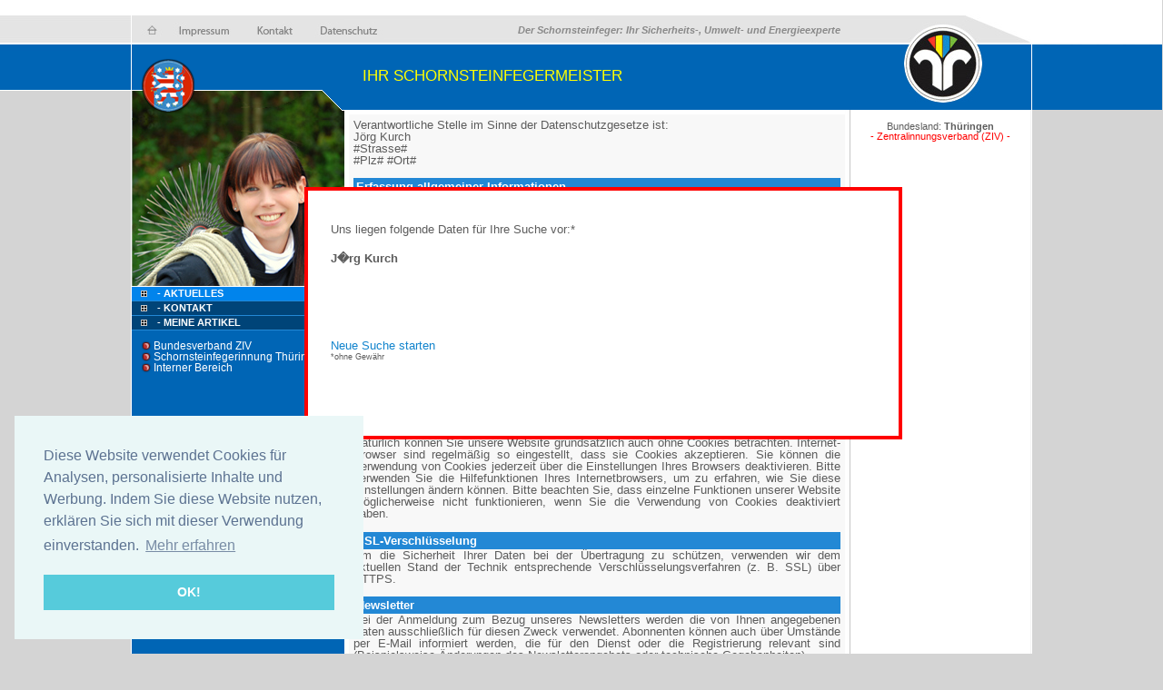

--- FILE ---
content_type: text/html; charset=utf-8
request_url: https://schornsteinkurch.de/?nav=&nav3=datenschutz&nav2=bsmsite
body_size: 8677
content:
<!DOCTYPE html PUBLIC "-//W3C//DTD XHTML 1.0 Strict//EN" "http://www.w3.org/TR/xhtml1/DTD/xhtml1-strict.dtd">
<html xmlns="http://www.w3.org/1999/xhtml">
<script src="https://www.google.com/recaptcha/api.js" async defer></script>
<script type="text/javascript" src="swfobject.js"></script>
<script type="text/javascript" src="checkform.js"></script>
<script type="text/javascript" src="./jquery.js"></script>
<script type="text/javascript" src="AC_RunActiveContent.js"></script>
<script type="text/javascript">
	function closeWarnung(){
		$("#bsmwarnung").hide('slow');
	}
</script>
<!--[if lte IE 6]>
<style type="text/css">
	behavior: url(iepngfix.htc);
</style>
<![endif]-->
<head>
<title>Ihr Schornsteinfeger    : Sicherheits-, Umwelt- und Energieexperte</title>
<link rel="stylesheet" href="style.css" type="text/css" />
<link rel="stylesheet" href="news.css" type="text/css" /> 
<link href="my.css" rel="stylesheet" type="text/css" />
	<style type="text/css">
		.bsmsuche_bild{
			border:1px solid #666666;
		}
		.bsmsuche_anzeige_innung{
			background-color:#f1f1f1;
			padding:10px;
			text-align:left;
			font-size:115%;
			margin:5px;
			text-align:center;
			font-family:Verdana, Arial, Helvetica, sans-serif;
			font-size:98%;
			border: 1px solid #b4b4b4;
		}
		.bsmsuche_anzeige_innung a{
			font-weight:bold;
			color:#FF0000;
		}
		.bsmsuche_namen_div{
			padding:10px;
			text-align:left;
			font-size:115%;
		}
		.bsmsuche_namen_div h1{
			color:#990000;
			margin-bottom:5px;
		}
		.bsmsuche_namen_tabelle{
			border:1px solid #005a9f;
		}
		.bsmsuche_namen_tabelle td{
			padding:1px;
		}
		.bsmsuche_namen_tabelle td#eins{
			background-color:#004478;
			color:#FFFFFF;
		}
		.bsmsuche_namen_tabelle td#zwei{
			background-color:#83c8ff;
			color:#333333;
		}
		.bsmsuche_bsmsite_div{
			background-color:#e3e3e3;
			margin-left:5px;
			width:187px;
			padding:0px;
			line-height:1.1;
			border-left:1px solid #b4b4b4;
			border-right:1px solid #b4b4b4;
			color:#000000;
			font-family:Arial, Helvetica, sans-serif;
			font-size:100%;
			text-align:center;
		}
		.bsmsuche_bsmsite_div#heller{
			background-color:#efefef;
			padding-top:2px;
			padding-bottom:2px;
		}
		.bsmsuche_bsmsite_div h4{
			color:#014479;
			font-weight:bold;
			font-size:110%;
		}
		.bsmsuche_bsmsite_div_oben{
			width:196px;
			height:54px;
			background-image:url(./layout/ergebnis_o1_neutral.jpg);
			margin:0;
			margin-left:2px;
			padding:0;
			border:0;
		}
		.bsmsuche_bsmsite_div_oben_bayern{
			width:196px;
			height:54px;
			background-image:url(./layout/ergebnis_o1b_neutral.jpg);
			margin:0;
			margin-left:2px;
			padding:0;
			border:0;
		}
		.bsmsuche_bsmsite_div_unten{
			width:196px;
			height:27px;
			background-image:url(./layout/ergebnis_u1.jpg);
			margin:0;
			margin-left:2px;
			padding:0;
			border:0;
		}
		.bsmsuche_tabelle a{
			color:#ae0101;
			font-weight:bold;
		}
		.bsmsuche_tabelle {
			background-color:#c6c6c6;
		}
		.bsmsuche_detail_strassen{
			background-color:#e6e6e6;
			margin-left:5px;
			margin-right:5px;
			margin-top:1px;
			padding:2px;
			text-align:left;
			font-size:120%;
			font-weight:bold;
		}
			.bsmsuche_detail_strassen h4{
			color:#f21111;
			font-size:80%;
			margin-right:5px;
			font-weight:bold;
		}
	</style>	
	<link rel="SHORTCUT ICON" href="favicon.ico">
<meta name="description" content="Homepage des Schornsteinfeger    ">
<meta http-equiv="Language" content="de">
<meta name="Page-type" content=", Schornsteinfeger, Kaminkehrer, Kaminfeger, Schornsteinfegermeister">
<meta name="keywords" content="Thüringen, ,  , Schornsteinfeger, Kamin, Kaminkehrer, Bezirksschornsteinfegermeister, Kehrbezirk, Medien, SHK, Heizungstechniker, Gewerbeordnung, Gesetz, Gesellen, Kehrbezirke, Klima, Brand, Feuerwehr, co2, Schornstein, Schornsteinfegermeister">
<meta http-equiv="expires" content="0">
<meta name="robots" content="INDEX,FOLLOW">
<meta name="author" content="   ">
<meta name="publisher" content="   ">
<meta name="copyright" content="   ">
<meta name="page-topic" content="Thüringen, ,  , Schornsteinfeger, Kamin, Kaminkehrer, Bezirksschornsteinfegermeister, Kehrbezirk, Schornstein, Schornsteinfegermeister">
    <style type="text/css">
	.wappen {
	background-image:url(my_wappen/klein/Thueringen.png);
	}
				    .logobereich{
	width:234px;
	height:316px;
		background-image:url(layout/ziv_links.jpg);
		}	
		</style>
    <script type="text/javascript">
function news_more( span ) {
	displayType = ( document.getElementById( span ).style.display == 'none' ) ? 'block' : 'none';
	document.getElementById( span ).style.display = displayType;
}
function changeImages() {
	if (document.images) {
		for (var i=0; i<changeImages.arguments.length; i+=2) {
			document[changeImages.arguments[i]].src = changeImages.arguments[i+1];
		}
	}
}
function suchhilfeweg() {
document.getElementById('suchmich').className = 'hidden'
}
function suchhilfe() {
document.getElementById('suchmich').className = 'help'
}
function suchhilfeweg2() {
document.getElementById('suchmich2').className = 'hidden'
}
function suchhilfe2() {
document.getElementById('suchmich2').className = 'tooltipshow'
}
 if (document.all && document.styleSheets && document.styleSheets[0] &&
  document.styleSheets[0].addRule)
 {
  // Feel free to add rules for specific tags only, you just have to call it several times.
  document.styleSheets[0].addRule('img', 'behavior: url(iepngfix.htc)');
  document.styleSheets[0].addRule('div', 'behavior: url(iepngfix.htc)');
 }
 function toggle(obj){
	var el = document.getElementById(obj);
	el.style.display = (el.style.display != 'none' ? 'none' : 'block' );
 }
 function showinf(obj){
 	var el = document.getElementById(obj);
	el.style.display = 'block';
 }
  function hideinf(obj){
 	var el = document.getElementById(obj);
	el.style.display = 'none';
 }

</script>
<SCRIPT TYPE="text/javascript" src="ttip.js"></SCRIPT>  </head>

<body>
<div class="apDiv1_bsm" id="apDiv1"></div>
<div class="apDiv2_bsm" id="apDiv2"></div>

<div class="page page_bsm">

 <div class="wappen"></div> <div class="slogan">Der Schornsteinfeger: Ihr Sicherheits-, Umwelt- und Energieexperte</div>

<div class="links">
<div class="logobereich"><img src="layout/l1_bsm.png" width="234" height="316" /></div>
<div class="menucontainer"><ul><li class="normalmenu normalmenu_bsm"style="background-color:#0184ec;"><a href="?nav=th&nav2=bsmsite"> &nbsp;- Aktuelles</a></li><li class="normalmenu normalmenu_bsm"><a href="?nav=th&nav2=bsmsite&nav2=bsmsite&nav3=kontakt"> &nbsp;- Kontakt</a></li>    <li class="normalmenu normalmenu_bsm" >&nbsp;<a href="?nav=th&nav2=bsmsite&bereich=103">- Meine Artikel</a></li></ul></div>
<br />
    <div class="innungsliste">
    <ul>
    	<div class="dropcontainer"><li><div class="punkt"></div><a class="link" target="_blank" href="umleitung.php?url=d3d3Lm15c2Nob3Juc3RlaW5mZWdlci5kZQ==&from=site&von=QlNNICAgIA==&nav=newland"> Bundesverband ZIV</a></li></div>
        
    <div class="dropcontainer"><li><div class="punkt"></div><a href="umleitung.php?url=d3d3LnNjaG9ybnN0ZWluZmVnZXJpbm51bmctdGh1ZXJpbmdlbi5kZQ==&from=site&von=QlNNICAgIA==" class="link"> Schornsteinfegerinnung Thüringen</a></li></div>
       	<div class="dropcontainer"><li><div class="punkt"></div><a href="https://www.myschornsteinfeger.de/bsmadmin/" class="link"> Interner Bereich</a></li></div>
    </ul>
    </div>
    
</div>


<div class="mitte">

<div class="m1 m1_bsm">
<p  id="ueber">Ihr Schornsteinfegermeister</p>
<p id="ueber2">   </p>
</div>


	<div class="impressum"><p>Verantwortliche Stelle im Sinne der Datenschutzgesetze ist:</p>
<p>Jörg Kurch
<br>#Strasse#
<br>#Plz# #Ort#</p>
<h2>Erfassung allgemeiner Informationen</h2>
<p>Wenn Sie auf unsere Webseite zugreifen, werden automatisch Informationen allgemeiner Natur erfasst. Diese Informationen (Server-Logfiles) beinhalten etwa die Art des Webbrowsers, das verwendete Betriebssystem, den Domainnamen Ihres Internet Service Providers und &Auml;hnliches. Hierbei handelt es sich ausschlie&szlig;lich um Informationen, welche keine direkten R&uuml;ckschl&uuml;sse auf Ihre Person zulassen. Diese Informationen sind technisch notwendig, um von Ihnen angeforderte Inhalte von Webseiten korrekt auszuliefern und fallen bei Nutzung des Internets zwingend an. Pseudonyme Informationen dieser Art werden von uns statistisch ausgewertet, um unseren Internetauftritt und die dahinterstehende Technik zu optimieren.</p>
<h2>Cookies</h2>
<p>Wie viele andere Webseiten verwenden wir auch so genannte "Cookies". Cookies sind kleine Textdateien, die von einem Webseitenserver auf Ihre Festplatte &uuml;bertragen werden. Hierdurch erhalten wir automatisch bestimmte Daten wie z. B. IP-Adresse, verwendeter Browser, Betriebssystem &uuml;ber Ihren Computer und Ihre Verbindung zum Internet.</p>
<p>Cookies k&ouml;nnen nicht verwendet werden, um Programme zu starten oder Viren auf einen Computer zu &uuml;bertragen. Anhand der in Cookies enthaltenen Informationen k&ouml;nnen wir Ihnen die Navigation erleichtern und die korrekte Anzeige unserer Webseiten erm&ouml;glichen.</p>
<p>In keinem Fall werden die von uns erfassten Daten an Dritte weitergegeben oder ohne Ihre Einwilligung eine Verkn&uuml;pfung mit personenbezogenen Daten hergestellt.</p>
<p>Nat&uuml;rlich k&ouml;nnen Sie unsere Website grunds&auml;tzlich auch ohne Cookies betrachten. Internet-Browser sind regelm&auml;&szlig;ig so eingestellt, dass sie Cookies akzeptieren. Sie k&ouml;nnen die Verwendung von Cookies jederzeit &uuml;ber die Einstellungen Ihres Browsers deaktivieren. Bitte verwenden Sie die Hilfefunktionen Ihres Internetbrowsers, um zu erfahren, wie Sie diese Einstellungen &auml;ndern k&ouml;nnen. Bitte beachten Sie, dass einzelne Funktionen unserer Website m&ouml;glicherweise nicht funktionieren, wenn Sie die Verwendung von Cookies deaktiviert haben.</p>
<h2>SSL-Verschl&uuml;sselung</h2>
<p>Um die Sicherheit Ihrer Daten bei der &Uuml;bertragung zu sch&uuml;tzen, verwenden wir dem aktuellen Stand der Technik entsprechende Verschl&uuml;sselungsverfahren (z. B. SSL) &uuml;ber HTTPS.</p>
<h2>Newsletter</h2>
<p>Bei der Anmeldung zum Bezug unseres Newsletters werden die von Ihnen angegebenen Daten ausschlie&szlig;lich f&uuml;r diesen Zweck verwendet. Abonnenten k&ouml;nnen auch &uuml;ber Umst&auml;nde per E-Mail informiert werden, die f&uuml;r den Dienst oder die Registrierung relevant sind (Beispielsweise &Auml;nderungen des Newsletterangebots oder technische Gegebenheiten).</p>
<p>F&uuml;r eine wirksame Registrierung ben&ouml;tigen wir eine valide E-Mail-Adresse. Um zu &uuml;berpr&uuml;fen, dass eine Anmeldung tats&auml;chlich durch den Inhaber einer E-Mail-Adresse erfolgt, setzen wir das "Double-opt-in-Verfahren" ein. Hierzu protokollieren wir die Bestellung des Newsletters, den Versand einer Best&auml;tigungsmail und den Eingang der hiermit angeforderten Antwort. Weitere Daten werden nicht erhoben. Die Daten werden ausschlie&szlig;lich f&uuml;r den Newsletterversand verwendet und nicht an Dritte weitergegeben.</p>
<p>Die Einwilligung zur Speicherung Ihrer pers&ouml;nlichen Daten und ihrer Nutzung f&uuml;r den Newsletterversand k&ouml;nnen Sie jederzeit widerrufen. In jedem Newsletter findet sich dazu ein entsprechender Link. Au&szlig;erdem k&ouml;nnen Sie sich jederzeit auch direkt auf dieser Webseite abmelden oder uns Ihren entsprechenden Wunsch &uuml;ber die am Ende dieser Datenschutzhinweise angegebene Kontaktm&ouml;glichkeit mitteilen.</p>
<h2>Kontaktformular</h2>
<p>Treten Sie per E-Mail oder Kontaktformular mit uns in Kontakt, werden die von Ihnen gemachten Angaben zum Zwecke der Bearbeitung der Anfrage sowie f&uuml;r m&ouml;gliche Anschlussfragen gespeichert.</p>
<h2>L&ouml;schung bzw. Sperrung der Daten</h2>
<p>Wir halten uns an die Grunds&auml;tze der Datenvermeidung und Datensparsamkeit. Wir speichern Ihre personenbezogenen Daten daher nur so lange, wie dies zur Erreichung der hier genannten Zwecke erforderlich ist oder wie es die vom Gesetzgeber vorgesehenen vielf&auml;ltigen Speicherfristen vorsehen. Nach Fortfall des jeweiligen Zweckes bzw. Ablauf dieser Fristen werden die entsprechenden Daten routinem&auml;&szlig;ig und entsprechend den gesetzlichen Vorschriften gesperrt oder gel&ouml;scht.</p>
<h2>Verwendung von Google Analytics</h2>
<p>Diese Webseite benutzt Google Analytics, einen Webanalysedienst der Google Inc. (folgend: Google). Google Analytics verwendet sog. "Cookies", also Textdateien, die auf Ihrem Computer gespeichert werden und die eine Analyse der Benutzung der Webseite durch Sie erm&ouml;glichen. Die durch das Cookie erzeugten Informationen &uuml;ber Ihre Benutzung dieser Webseite werden in der Regel an einen Server von Google in den USA &uuml;bertragen und dort gespeichert. Aufgrund der Aktivierung der IP-Anonymisierung auf diesen Webseiten, wird Ihre IP-Adresse von Google jedoch innerhalb von Mitgliedstaaten der Europ&auml;ischen Union oder in anderen Vertragsstaaten des Abkommens &uuml;ber den Europ&auml;ischen Wirtschaftsraum zuvor gek&uuml;rzt. Nur in Ausnahmef&auml;llen wird die volle IP-Adresse an einen Server von Google in den USA &uuml;bertragen und dort gek&uuml;rzt. Im Auftrag des Betreibers dieser Webseite wird Google diese Informationen benutzen, um Ihre Nutzung der Webseite auszuwerten, um Reports &uuml;ber die Webseitenaktivit&auml;ten zusammenzustellen und um weitere mit der Webseitennutzung und der Internetnutzung verbundene Dienstleistungen gegen&uuml;ber dem Webseitenbetreiber zu erbringen. Die im Rahmen von Google Analytics von Ihrem Browser &uuml;bermittelte IP-Adresse wird nicht mit anderen Daten von Google zusammengef&uuml;hrt.</p>
<p>Sie k&ouml;nnen die Speicherung der Cookies durch eine entsprechende Einstellung Ihrer Browser-Software verhindern; wir weisen Sie jedoch darauf hin, dass Sie in diesem Fall gegebenenfalls nicht s&auml;mtliche Funktionen dieser Webseite vollumf&auml;nglich werden nutzen k&ouml;nnen. Sie k&ouml;nnen dar&uuml;ber hinaus die Erfassung der durch das Cookie erzeugten und auf Ihre Nutzung der Webseite bezogenen Daten (inkl. Ihrer IP-Adresse) an Google sowie die Verarbeitung dieser Daten durch Google verhindern, indem sie das unter dem folgenden Link verf&uuml;gbare Browser-Plugin herunterladen und installieren: <a href="http://tools.google.com/dlpage/gaoptout?hl=de">Browser-Add-on zur Deaktivierung von Google Analytics</a>.</p>
<p>Zus&auml;tzlich oder als Alternative zum Browser-Add-On k&ouml;nnen Sie das Tracking durch Google Analytics auf unseren Seiten unterbinden, indem Sie <a title="Google Analytics Opt-Out-Cookie setzen" onClick="gaOptout();alert('Google Analytics wurde deaktiviert');" href="#">diesen Link anklicken</a> . Dabei wird ein Opt-Out-Cookie auf Ihrem Ger&auml;t installiert. Damit wird die Erfassung durch Google Analytics f&uuml;r diese Website und f&uuml;r diesen Browser zuk&uuml;nftig verhindert, so lange der Cookie in Ihrem Browser installiert bleibt.</p>
<h2>Verwendung von Scriptbibliotheken (Google Webfonts)</h2>
<p>Um unsere Inhalte browser&uuml;bergreifend korrekt und grafisch ansprechend darzustellen, verwenden wir auf dieser Website Scriptbibliotheken und Schriftbibliotheken wie z. B. Google Webfonts (<a href="http://www.google.com/webfonts/">https://www.google.com/webfonts/</a>). Google Webfonts werden zur Vermeidung mehrfachen Ladens in den Cache Ihres Browsers &uuml;bertragen. Falls der Browser die Google Webfonts nicht unterst&uuml;tzt oder den Zugriff unterbindet, werden Inhalte in einer Standardschrift angezeigt.</p>
<p>Der Aufruf von Scriptbibliotheken oder Schriftbibliotheken l&ouml;st automatisch eine Verbindung zum Betreiber der Bibliothek aus. Dabei ist es theoretisch m&ouml;glich &ndash; aktuell allerdings auch unklar ob und ggf. zu welchen Zwecken &ndash; dass Betreiber entsprechender Bibliotheken Daten erheben.</p>
<p>Die Datenschutzrichtlinie des Bibliothekbetreibers Google finden Sie hier: <a href="https://www.google.com/policies/privacy/">https://www.google.com/policies/privacy/</a></p>
<h2>Verwendung von Google Maps</h2>
<p>Diese Webseite verwendet Google Maps API, um geographische Informationen visuell darzustellen. Bei der Nutzung von Google Maps werden von Google auch Daten &uuml;ber die Nutzung der Kartenfunktionen durch Besucher erhoben, verarbeitet und genutzt. N&auml;here Informationen &uuml;ber die Datenverarbeitung durch Google k&ouml;nnen Sie <a href="http://www.google.com/privacypolicy.html">den Google-Datenschutzhinweisen</a> entnehmen. Dort k&ouml;nnen Sie im Datenschutzcenter auch Ihre pers&ouml;nlichen Datenschutz-Einstellungen ver&auml;ndern.</p>
<p>Ausf&uuml;hrliche Anleitungen zur Verwaltung der eigenen Daten im Zusammenhang mit Google-Produkten<a href="http://www.dataliberation.org/"> finden Sie hier</a>.</p>
<h2>Eingebettete YouTube-Videos</h2>
<p>Auf einigen unserer Webseiten betten wir Youtube-Videos ein. Betreiber der entsprechenden Plugins ist die YouTube, LLC, 901 Cherry Ave., San Bruno, CA 94066, USA. Wenn Sie eine Seite mit dem YouTube-Plugin besuchen, wird eine Verbindung zu Servern von Youtube hergestellt. Dabei wird Youtube mitgeteilt, welche Seiten Sie besuchen. Wenn Sie in Ihrem Youtube-Account eingeloggt sind, kann Youtube Ihr Surfverhalten Ihnen pers&ouml;nlich zuzuordnen. Dies verhindern Sie, indem Sie sich vorher aus Ihrem Youtube-Account ausloggen.</p>
<p>Wird ein Youtube-Video gestartet, setzt der Anbieter Cookies ein, die Hinweise &uuml;ber das Nutzerverhalten sammeln.</p>
<p>Wer das Speichern von Cookies f&uuml;r das Google-Ad-Programm deaktiviert hat, wird auch beim Anschauen von Youtube-Videos mit keinen solchen Cookies rechnen m&uuml;ssen. Youtube legt aber auch in anderen Cookies nicht-personenbezogene Nutzungsinformationen ab. M&ouml;chten Sie dies verhindern, so m&uuml;ssen Sie das Speichern von Cookies im Browser blockieren.</p>
<p>Weitere Informationen zum Datenschutz bei "Youtube" finden Sie in der Datenschutzerkl&auml;rung des Anbieters unter: <a href="https://www.google.de/intl/de/policies/privacy/">https://www.google.de/intl/de/policies/privacy/ </a></p>
<h2><strong>Ihre Rechte auf Auskunft, Berichtigung, Sperre, L&ouml;schung und Widerspruch</strong></h2>
<p>Sie haben das Recht, jederzeit Auskunft &uuml;ber Ihre bei uns gespeicherten personenbezogenen Daten zu erhalten. Ebenso haben Sie das Recht auf Berichtigung, Sperrung oder, abgesehen von der vorgeschriebenen Datenspeicherung zur Gesch&auml;ftsabwicklung, L&ouml;schung Ihrer personenbezogenen Daten. Bitte wenden Sie sich dazu an unseren Datenschutzbeauftragten. Die Kontaktdaten finden Sie ganz unten.</p>
<p>Damit eine Sperre von Daten jederzeit ber&uuml;cksichtigt werden kann, m&uuml;ssen diese Daten zu Kontrollzwecken in einer Sperrdatei vorgehalten werden. Sie k&ouml;nnen auch die L&ouml;schung der Daten verlangen, soweit keine gesetzliche Archivierungsverpflichtung besteht. Soweit eine solche Verpflichtung besteht, sperren wir Ihre Daten auf Wunsch.</p>
<p>Sie k&ouml;nnen &Auml;nderungen oder den Widerruf einer Einwilligung durch entsprechende Mitteilung an uns mit Wirkung f&uuml;r die Zukunft vornehmen.</p>
<h2><strong>&Auml;nderung unserer Datenschutzbestimmungen</strong></h2>
<p>Wir behalten uns vor, diese Datenschutzerkl&auml;rung gelegentlich anzupassen, damit sie stets den aktuellen rechtlichen Anforderungen entspricht oder um &Auml;nderungen unserer Leistungen in der Datenschutzerkl&auml;rung umzusetzen, z. B. bei der Einf&uuml;hrung neuer Services. F&uuml;r Ihren erneuten Besuch gilt dann die neue Datenschutzerkl&auml;rung.</p>
<h2>Fragen zum Datenschutz</h2>
<p>Wenn Sie Fragen zum Datenschutz haben, schreiben Sie uns bitte eine E-Mail oder wenden Sie sich direkt an uns:</p>
<p>Jörg Kurch
<br />#Strasse#
<br />#Plz# #Ort#
<br />
<br />E-Mail: #Email#
</p>
<p><em>Die Datenschutzerkl&auml;rung wurde mit dem </em><a href="https://www.activemind.de/datenschutz/datenschutzhinweis-generator/"><em>Datenschutzerkl&auml;rungs-Generator der activeMind AG erstellt</em></a><em>.</em></p></div>    
    </div>

<div class="rechts">
<div id="flashcontent2">

<img src="./layout/r1_bsm.jpg" width="200" height="121" />
<!-- <script type="text/javascript">
   var so = new SWFObject("zlogo.swf", "mymovie", "200", "121", "8", "#ffffff");
   so.write("flashcontent2");
</script> -->
<br /><br />
</div>



<script src="Scripts/AC_RunActiveContent.js" type="text/javascript"></script>
<script type="text/javascript">
function MM_CheckFlashVersion(reqVerStr,msg){
  with(navigator){
    var isIE  = (appVersion.indexOf("MSIE") != -1 && userAgent.indexOf("Opera") == -1);
    var isWin = (appVersion.toLowerCase().indexOf("win") != -1);
    if (!isIE || !isWin){  
      var flashVer = -1;
      if (plugins && plugins.length > 0){
        var desc = plugins["Shockwave Flash"] ? plugins["Shockwave Flash"].description : "";
        desc = plugins["Shockwave Flash 2.0"] ? plugins["Shockwave Flash 2.0"].description : desc;
        if (desc == "") flashVer = -1;
        else{
          var descArr = desc.split(" ");
          var tempArrMajor = descArr[2].split(".");
          var verMajor = tempArrMajor[0];
          var tempArrMinor = (descArr[3] != "") ? descArr[3].split("r") : descArr[4].split("r");
          var verMinor = (tempArrMinor[1] > 0) ? tempArrMinor[1] : 0;
          flashVer =  parseFloat(verMajor + "." + verMinor);
        }
      }
      // WebTV has Flash Player 4 or lower -- too low for video
      else if (userAgent.toLowerCase().indexOf("webtv") != -1) flashVer = 4.0;

      var verArr = reqVerStr.split(",");
      var reqVer = parseFloat(verArr[0] + "." + verArr[2]);
  
      if (flashVer < reqVer){
        if (confirm(msg))
          window.location = "http://www.adobe.com/shockwave/download/download.cgi?P1_Prod_Version=ShockwaveFlash";
      }
    }
  } 
}
</script>
<div style="position:relative;text-align:left;"><div id="suchmich" class="hidden"><strong>Tip:</strong><br />
Die besten Ergebnisse erhalten Sie wenn Sie den Ort eingeben und die ersten 3-5 Stellen der Stra&szlig;e.<br />
<br />
Bitte beachten Sie die postialische Adresse einzugeben und nicht einen eingemeindeten Ortsteil als Ort.
</div></div>

<div style="text-align:center;">
	    Bundesland: <strong>Thüringen</strong><br>
        
	<a href="umleitung.php?url=d3d3Lm15c2Nob3Juc3RlaW5mZWdlci5kZQ==&from=site&von=QlNNICAgIA=="><FONT color="#FF0000"> - Zentralinnungsverband (ZIV) -</font></a><br>
	</div>

        
        <div style="position:relative;" id="bsmwarnung">
    <div style="z-index:9999;padding:25px;position:absolute;left:-600px;top:50px;background-color:#FFFFFF;border:4px solid #FF0000;width:600px;height:220px;">
	<!-- <div style="float:right;width:75px;height:12px;border:1px solid #CCCCCC;text-align:center;padding-top:3px;"><a href="javascript:closeWarnung();">X (Schliessen)</a></div> -->
    <h1 style="margin-bottom:10px;color:#0065b5;"></h1>
    <p style="line-height:1.3;font-size:13px;">
    Uns liegen folgende Daten f&uuml;r Ihre Suche vor:*<br /><br />
    <strong>J�rg Kurch</strong><br />
    <br />
     <br />
    <br />
    <br />
    <br /><a href="?nav=th&unsetbsm=1">Neue Suche starten</a>
    </p>
    <p style="font-size:9px;">*ohne Gew&auml;hr</p>
    </div>
    </div>
	    
    
   <div style="text-align:center;">
        
	
    
    </div>
    
    


</div>
<div style="clear:both;"></div>
<br />
  
  <div class="kopfleiste">
	<a href="?nav=th&nav2=bsmsite">
		<img src="./layout/kopfleiste_home.jpg" alt="" />
	</a>
	<a href="?nav=&nav3=impressum&nav2=bsmsite">
		<img src="./layout/kopfleiste_impressum.jpg" alt="" />
	</a>
	<a href="?nav=&nav3=kontakt&nav2=bsmsite">
		<img src="./layout/kopfleiste_kontakt.jpg" alt="" />
	</a>
	<a href="?nav=&nav3=datenschutz&nav2=bsmsite">
		<img src="./layout/kopfleiste_datenschutz.jpg" alt="" />
	</a>
	</div>
</div>

  <div class="unten unten_bsm"></div>
	
	<link rel="stylesheet" type="text/css" href="//cdnjs.cloudflare.com/ajax/libs/cookieconsent2/3.0.3/cookieconsent.min.css">
	<script src="//cdnjs.cloudflare.com/ajax/libs/cookieconsent2/3.0.3/cookieconsent.min.js"></script>
	<script>
	window.addEventListener("load", function(){
	window.cookieconsent.initialise({
	  "palette": {
		"popup": {
		  "background": "#eaf7f7",
		  "text": "#5c7291"
		},
		"button": {
		  "background": "#56cbdb",
		  "text": "#ffffff"
		}
	  },
	  "position": "bottom-left",
	  "content": {
		"message": "Diese Website verwendet Cookies f&uuml;r Analysen, personalisierte Inhalte und Werbung. Indem Sie diese Website nutzen, erkl&auml;ren Sie sich mit dieser Verwendung einverstanden.",
		"dismiss": "OK!",
		"link": "Mehr erfahren",
		"href": "http://schornsteinkurch.de/?nav=&nav3=datenschutz&nav2=bsmsite"
	  }
	})});
	</script>
</body>
</html>
